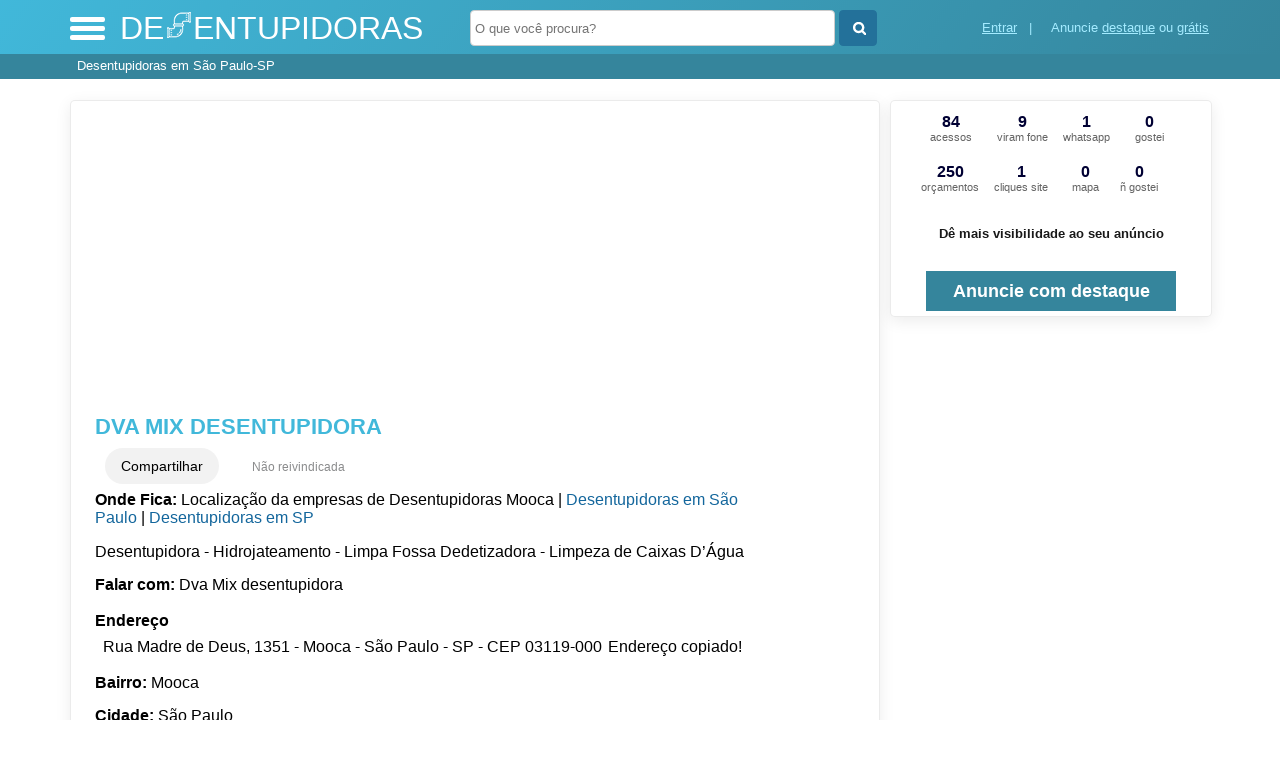

--- FILE ---
content_type: text/html; charset=UTF-8
request_url: https://syndicatedsearch.goog/afs/ads?sjk=it1q7R1KQVam4IgSBqKNxQ%3D%3D&adsafe=high&psid=5051646826&channel=5051646826&client=pub-5823210502176162&q=Dva%20Mix%20desentupidora%20Desentupidoras%20em%20S%C3%A3o%20Paulo-SP&r=m&hl=pt&type=0&oe=UTF-8&ie=UTF-8&fexp=21404%2C17300003%2C17301437%2C17301438%2C17301442%2C17301266%2C72717107&format=n2&ad=n2&nocache=2281769474156096&num=0&output=uds_ads_only&v=3&preload=true&bsl=8&pac=0&u_his=2&u_tz=0&dt=1769474156098&u_w=1280&u_h=720&biw=1280&bih=720&psw=1280&psh=0&frm=0&uio=-&cont=miolo-468-ads&drt=0&jsid=csa&jsv=858536381&rurl=https%3A%2F%2Fwww.desentupidoras.org%2Fsobre%2Fdva-mix-desentupidora
body_size: 8405
content:
<!doctype html><html lang="pt-BR"> <head>    <meta content="NOINDEX, NOFOLLOW" name="ROBOTS"> <meta content="telephone=no" name="format-detection"> <meta content="origin" name="referrer"> <title>Anúncios Google</title>   </head> <body>  <div id="adBlock">    </div>  <script nonce="zJSu9SxmRoaqH7VvCnRX_g">window.AFS_AD_REQUEST_RETURN_TIME_ = Date.now();window.IS_GOOGLE_AFS_IFRAME_ = true;(function(){window.ad_json={"caps":[{"n":"queryId","v":"bAh4abiNJJXAnboP-_G2mQQ"}],"bg":{"i":"https://www.google.com/js/bg/Pm5AdtH481Yj-S4Gwy_er89V1lDP5d9lX0bLPCPaNmI.js","p":"xcOo8Qb9SCBjjTyycRdLIx/inYdea6CHraVfzuqjfXZc8je4cpf4+yO5mRW2VBoC8mGE4rkgYh8IMe612xrpAzE52J7OjRBZuwAegHKGm+lK8wWcgWeeJesJ610AVEC7enHd2clhv/5fy9nBJDFn21PeuBA8UAQ17Up3SAmA4S2JU3st3jm6XixMcTAiIpVY12wlGTPGz6truHMLQRnr9gVaEqKHFUbCd4gSYU7szklX4PSZWn3xymZ3SAHDYnj/ERmNFRamyTg5o9m0biNvN9HVqHBoXDzYGXPEcy0L2f9XiS3KJKKGIUngCDKi90FVmiFg3aggF7ioNd/lwwdmhFvIfq9iWkxmY2ls8YjLpcV4k+EPK9wrKUlPWlxk7i4GMDLcIxCtIXJGVoMBAfliSCTrs6I6uS9Mf/XEoQohl3jEo/NP+EfZy7ExNnlcAQ6Sd4s95qlztacMNwKCUHNB39nS5CY6iF3ajBvj/NfdvfVQylzOoSUV+/EdXVH2steOyQh2v6H+FKmWV5jv3DLCMOg3PQHwETUQpnUS9MhO0twlBTmqBf1vj1WE06BTIRDyReETWS4kMprhfx1AzGf9W33e3WEEf2kNFSR0uTsIoWnycPr/dnR58eOGcl7/SncmJmqCG+AmuyJwFNNX4csuetWq1mQIw3XTZYXQKlluBjK2VuZmFqG7TiQFuKA/rmBN7siXMFlrnD+y/kiWWy8Yo74y1/9ZFwoqr67lwEilim+kzap2dsLt0GVz0giG3t2wig4A5mcQZc4eQQeo712LF2b/BkcvtneOnL2JhYKnGVJtLRcDsZiHNohpiPNbfmI+CIHBI7iHLAmt0imHKInOank4D8QV2b0AF39qrWx4+CU1i3goapfIXeBJymz16FVeovz6BY4Ys5zVkny7U1tDfd79jgvkYX/Bhos+4U5dvaGwvi/BickA14CngdBHcjIszh8K7ShJ6V+8s4Y6EtXCQVdCNvh62L90dqmSpdTkGBaVHHNwLOS3HPPlRvk/1pSvkh+hfJtasPvlZJJSCzqNRJjLwwLJZ8WvSEVUmF9q2tWg62GwimZjezaNbfxWbxIkXWe0CFIaEGjadHqvnQTduMvB8RjwyPouqHCCCRpCisjNSKbzP55X7YKLqbu1APC6SjTcr1y6GFJrxyPQWyPp0b7i75lHhF1iJj/JB5ojIX9qNU8yXDnQze1jaZ1ka2E1FCkAOltN/ructpiwKejYvQQGhlRcYHlWWtx+526BgHvr1R3TuuYMBpQSPrbHRNmTwLL13b09Zt4mh1ARnfBlPK6ML3+46ZMb8vDQxEOnSFLljC48wlf0pqHJGajaWuzvlcCcDICeSMFsXCGAEYtK1hPtaC/ufY1x5dyzurSjmySJ7/[base64]/IeSBlohJ8yUWJicVZb8HkD4M0j7XGzjQRlw0NcN9MFVIPRGryLwkjvXJJ9WEVwVpbcKIZXlU4nS4Cyq/HtCog+uMJ/20e80Hlrih0VpgZLx/rhOIIbIEXUf3YKEU/kusn36G0HsxNcpu7JbshglYARQlRWBseX87e7AwZ9UFgC88+cVJb1R4CyvmPpk58jSm46d6As2BUQ4zgnK91Kn4aUVIJsQjtx+Dr6/ufMp+QnRPxyaZ4Cz+p8HuKOIs+hCFtKpKNQ0296/bzXZDiDLVYiKQkk+K5LpE/kErTWnFMIi/uV5OFKflK4o2VTH9YYMNNqYpHlscvZW4SWiOJwO5zsIxnildIPuriRpT9a+Sd1YlYzh70wNTQxSdHOotIKyorRZO93s0h8Qi/eM5fBfJa7p5F/N6b4L/urvRHhsIZY01domM+LtQ6IQn2D7UYFWdmt1Um9Vu/zmPhV5F/V8F3bVQlPLrHAOSOYm00O8ep0I/vjB9+/REd8bXkJeF2Ae9SnwLhCEV6H4a6HQ70uwI1z6Ta5sC1UM1frdeNg+8bKFk8ZMytoJ8DRxipBtHeYhcTDfy0nF3HrpDdVdZbJUJjMvl/KOkm75mrUBoCEDI4+qGqXJ+fMnNBeVdeXM+DKfFR0M9HS5wRSJWqa//cL94nV2uLQ8FtqEtJZUgZXkjuqMn0FBV6v92rF/4VIopuwgIQofxYbR7ZZpEcwHMT5Pn+jTvrfTiwat8wgz7dCBUWFzMebknHQ+h1lw7EU/jvFxQ8AlH0Vi8FpC9trhJoT5K0pkfC3DYAoIFgXYPfR0yjpDW/C5rCWh9hNW+hocNIC5Pu3Z5hpGzwEESSapiJJFdRDHj5xhcom4+e525kkf77/WAAN7yKTitzBd/Sp4Eqx9TNSq6JEA/LjSehhRScczvSk34FKSdBupf0GZ+ROSZajTm+xN3c94Z6RZRkjT9tW2Z3pDKlDbIDYowAOWxpEBJ7xNCkt5qqqI151A4TddxYPEGdB4TBH1GBOvqUvTqB/SIl+rPjHJ8LZ2mO0GbmDqH6C8ehjkeWpamghc1PHX6VEeA6z5YFF8PeKJyewb4aY9b64y6DEQWQbkTWstVRbo2PE/vXRCXrDXEscZ3zipjRxQhkVOW+83NVooHZI0ndDf6ehohuUMMrLJyS49cdJBJi5M65rXzE/UkSr94x9GTxmt9RFPe0v6SMnEZ2yJlC6QCpKRYA1iIvVp5DOqoSQFWPvZnG+SlzYnhELj7O/[base64]/jNxsdFGV5Y2TD6gHSyZacbAyZaXuIiEHuJPH86/HczII6UQJBVnRWWKomfxOVaHG4rFyYFOC1z7ld0D6si2A+PFDcLKl+xYvxTw6IMJOrL0D2DwkfwXFFHlnTFjygLx60L3lPTBXhV3winLeekudqmgB3P2/B9AMN/BJGal2oOtf6nD4Gv0KQskVh9KYzX8GAScv8Zr7O/t4Mrqmf7fxIKEoeBJyfZW8FSXMmxyGpFBKtB8imyuequXpbZHYgBiexYrG9VpcKLi5NzKKvnYLB00xXClDxZpbb7Apy4wXGFYftsRnR+OiECZm2jKubGPh6mIYPBs35IDjWnn9+hUKWbhEh/El3LnAzMR91ZlkJiz+xcEA3jKwypPI9bvBJCPTX2N81nroWueAzLp8Y6P8Kxs7NBo6Av0AEy3hahtCBmm/5QqJ+WkH2kdeXhnWIfFJ2XP5coCcEn9AKTqTXdfaufe58u42DYTtMC2Ulq3ejTLaoOwLH33d2VdqHoaa6UkghRuQ9STGJhO8TvNul0+u6NhUubeDzpyOioA95Y78YBMk3dcbnluDnQ89+M8D1gV0uNVLZHgIj18pG669nKF65V0kVt/yXv9Hxku4jdkZsvMyp6kIa790gKazD2r/gWPgUkx9V8/9Kd5Cv620cYW1Bxv2kFOVENEEyL1OGq8TVNg2ZyO6JxVAVotwG/wNnR59TorbrIomu5AdO3tpkyfUCn5Bpp0RpwAmg99DslXBeULdxVRM3Hjq22ZXOufAcXMObw2kGscWxjAzX4ArjcAjzVvLtzp92xaRJnnupY5kNLC6iAN3B6IZBbdXnqODro6ui2FohbYxI6tsuTpq3COTX508CnTlJaGmC/ljGPQ7AQvVxgK9iiyuqE4xmx1BXFtu37missLaZS+kdXwS04MeJxMuQXvjWseLxtiBRr0daOKELcDvKSX4PaEue+68sUED+fnwDqWl8f1XmlyVNVfTdEys+rpwQS+0B7dRRjw95lnLq/6QimATQYS4w5pTZr8uAuxSUIyPK2TLXOMXtx37/ecbwJJfU8QJz29vh3kA+PGMtiTRQrH6gNZpkqVnNHX2lwC4AL2ATaN+FmUWTp30SNiMQSz/dW7dKAIToduO3OqvJHvFB/FtNdozsqW6i00TpC2BY64Q5lQSEieardDVBEzW/Vb/PxsB6vUXwHZhi+er4qnDQsHj3QD5gtflqI4cDK/q8uIEKnlX5YYJbgPPO1DS0QOuRLXZGS2oQxIu3CLJkyP8IQ1t7pEzMBlHuREahoYHBkS3N3T6Gf2E5+AnfgTHMExKfUvvSGNbdPB5JsIdCc3AmqClKASVoUnAav8bTl615RDtlMxmE/nfFhSZ87SWTTphjcC05FlScVku4L8L2Q6KHUvokJvUlC9JaoSijsjHgrYb3OpFygBhtTek1vrE7ihsgwR5Cw0oXbfA32QedjY1PRcGE+3tHFHK19rSMpLM3XSn6O0kMnkmiD/UdAmuYaQsr7MaODw+m8nFi7YByF94e+qyyY/ljWPbpvR2DU+W35KCKnFYmrpTSGmyI2PPBLYJlmbfyYh0jyoYp8mio0t0ULBtZySoFlrNd0f5DxeMNCCyciWUlxAXj84dejlgD8JInpoZbMf311AWcNUHapVbYpFb0reTX2jER49BZPvOBwc3WVNEicrH4AEQewHiQY6DOXXWjyyZUOpFncy/bsYTHqujV/gXofF3Er4+wJgyp0cE4p0eoevvdweRZKUj7COR+qj3p9W3Q7PW1VvmDiZSzayFW3VsLHcU4N5yzoRv5jPVpyOxhxpkzwpicagEHJVyVk7crVhgM+b4+C78l6bBPyt3i9LJWxkAw/ruL+b+2Q0fC6oKp7/wYmcTtz1WYhSacfpHBhiLetC9E2knLMo1xw4TQHmgCf0AYQpGONgCg3IOB0e1pSa7flBDX98jdCFLBJAVtov3FP6t4k2FSYrrIWF9zdQ2rAwhndQNiJGV9tlxhmvxEZoJpG9CzyGbuB1zvdzac9yg/EvJjUBURcKxH0cfvG2NbM5spGKk3bfMGqrp67uBq+5/PBgvvbYf9Phyw3yKsC4xP+g5b5djYsuFCOaM6uBsA32beDp934iys/97yNOmhPsKE+qOg+w3qrl5tWq+AekiySlUmnCcww8FmGJedtcXkx0NolMOKpMNtkKFeodChalDUf7VC7ogSbry0TSxMFnd+zz4gnJ9RIklaA5RHwjCDzxvG1i8ONBysq8rQsX3jzANnmBjqW95Kgq+wDz+j9Z0UiPMzFe6zhNq/ds/oVogIaGjoz5nTz4wLoW9toSiI+NEoiJhSZTwYHanqj78fj2dzOA40CjY2FKtal7s1a7RyQHH34YpOiGQcbjgxuaQHVMsfyaxEurdV7DImPT1S3E7w+e1lsPazChK8xtDWL4uqk/lj+l53hepC2CvwXD5tf3HyThUvLNkEEjBoL+q5hazpl1OgNhcbwiCO5U1cSI+cle/u2NUVUYVzeAtEHLqqLNTSsLs+6NlUqqtWzSo2tl8RN/nVO2dwAhGOaEkYy1I01g7z7YWRjeKOkikn0AKAJ7URoRE/kJjCJKeaxaPF87f4pqoZaPHuqRDtfmE0y1b2k3ZwuA5wmpxd+HT5uchtatFxJtyBDD0C1oChoodlphgaPY3gR8/jlkgyuMHFLihWyj1cI3quyTpPxH8m9XKTYCZI/JGlbLoTGvDILQoxfoYYK/fgHS0TjmV/wwXyxd2vxql3ChaHxIbT6GLwIJrwsgBDD1ybLp55uuttiSPd2Dbna3nr2D8ILzsaercizpIAMkF+UyEL27A8k2wAWqdAxJWAxJ8NbawZjwp8w/PEif2YATMa7gXpKl6f5yIuuVwR/[base64]/KHBuY1OL358X8VD6ZJG6FIZ7Notnn/CAHUADcH7yDp00kOsrOZRbbXAgYOh8dKr66FW9XkjMtsqPm45sp0bySVxQZewsinMb3hsXu7wNGlRATDuDDCcvUubjra0A7THzA86+KqWV8t664glEuTxo/NzDnjkJr9kFGRySTeeWMyT2kXpeVM9xUWAZel0E4B2gS0s1J2PxFaABy2gvcTcE41pKxShvFa3wZSB/pGLA8G7V34bvxuHsueMKTVVvWTaUva3yDi9k+zdPbnmy+yMFILLDgnWvRGWll/oJSfw5h2M49We32EDaBXlJ2+MVMaMDaPsW1j+u6iI/QSpEkwbWd0DYZCxRznKrXR57jN8sGzGUgiXqfAntlh+Dc7PkIUScaqZKfp/BQIm03CQMW2Ab8P/JiJ1zmBJVXSCiwOTj3vSSBOPOCc6vKcnWZFim+mTTxQMarEctzSRRCrql2fLm/be3AZdk0NLgQczFSvCLPM59sxftRBI6MfScNtHCVNhX9Ofn3m5fic6b/sGcq89ejEsBgzKG/[base64]/4+uBpf3gxUyCVGr1pnxMHcN2xD9r5DIl8y+s7x0J+R7Gk2nLnB0SGaBTO9cN16djUuMr+6YqELRLDdQ0LybRH0vtyuhwUGnKKZsh+9/evcB74dOUwxOSLUFWMIvDnX0eeOFB6GG2x0o5ehoLkvJ54UgmEdPipC8rGBBx5DJ/OfmKOKNVc+YhhSsMmH4NNraT8ShGC7l6Ionho97NnQfqPn/Pgh//FeZgwcZXwAeiM5C1xbx5sGWjvg7a82qh18T0B+Wdr4Dmey1K4IH9DJlxmbDgigJDsRNUXRWTqyCPIkkD/6GzXxP20UKfJTOE2qnusAe7vz+Wlh25ZytYeNPs6h0wMtH85oHhsHfc69+t3v1HAqHS/ZZFcecxaZpEottmri3KWUAp7Ht35CfcBSSjBFNDK9qtitHelvISVYgrvmaQUQnNzgSD2kSFPWKSMoSBmuysoyEVvhwB3yje363xHKYzKHPW9PafpOmSPb+lNaNOGWWguH09ck2wLZ5K9d/s3xoGNkaWYBNueMfpTeYNHveC3dnCi4uVIO06AwxsWJWHyDO4WSRsZ2Fop1+kFvgzFYR3vrCvh8hkniRCk+NLeqs2ZVA80mJ0rBK0mBujjns6osXVUP2TEEVuxjQgwYQi+uZpAVRlDWlIjXkJGZ9cBCeC598PAkfmAgApF/Y4iCvnFyzfFRCcIZ++V/HLMTlZ3PKuKJroEkbAEeVdsKUfTMBsKoQVh3Ejv1dHOQ6fg0BrnXeG6AWg7ea8/Ag/MgntzM4qu/MHlbDtWQMiHRmEuVxXuO8DJRkb2+VNAwX4kiB7lUwlTLdUhCFLi0S9otMWT/cAD77D8JA7zBeGF4CBHJCOOPiUF9z6JAYz1YXij/g9aMFcA2AdZ4e7dQT3kXRcDySLqhi1wNT/rE8EY6X21vZ5W2emY8IvIS54RUBDMAvVlHkpv6Df5AHpevynAylRm4mA9cBe8aleiZlUtsYGJ3rFKn+4Wun/nPKfLgIHrQFLOwdd81uNd8RkxIXTU5freCKC4wOGvpbccow0IC3fgBYo7RAvgtJo0wEozCb2Ctzkq1lkl9LzqgtptpkbYVY+XX9tnWoYwCg4QMQayyc4LfSg8tKrEjV/OgHcH3XjHdwt+JSRSNFWh9jlQhRCRfYeHLzRn/aKGiAMBj0bWEddEQHRKEDJyFakEXfGRlUeDUwCtYYXIbWoP+v7hO/d0SsytCxWMOBYei4CITr132FGyQckRBMdM3EP8/zm8Q8mdaxakZ6KNO/FPRjJTn/Jw+Vw4yKb1QQwFAz/rrhB4ldZL9hCIG3TjicFAJFIwa2er9TEFJBqLVB2PPqKbbYSrpiGhomCatSaPc9mld4981rgyG3Vx8N+FdnpljFEfsT73p/M6K52N6zhbGOPXF0zqUm2SGuulKZKcO0rUmrDRpycJgPY7ftvCmu0adDoTUYH5/vuMkCh/M7dsSUba0ck65u8hQyMIhg8eCbbVqwzN9KzhfmY8+HimxrJdGQcH30mQGhgyOb+gTFSM0Y3A+8/SeCou3DZCAqPUer777tHiCnaBU+6LQZbwPrBXnXmYfWMfnHjbCBG7WKMWxck3iOxJ+MH17TsFWjXk4nKSUy0ZL6VbM0wg3fZt523d98vf/Flbu1awTFl+uWED96lGt2amh6WNe52PX5Gy2TfPlhx9r1e4UtSHc+3e4FxmCOk8fI2wc/6dy9kvC4SP7UoGbJVICeNB8Y7wLeIZil13XhU9qkxM2w74T1tK1wa8sf8pXrfVwsxWIOz7xZs8L69fpi6hDQm5dwRHp4wT4IcZa0OAcP5lRNhKr/nuxGuMi0WpVLda9URLjihsz5gBNPaFb35BZrg0xPxu8NxsqpeBIkuxSJmGHPnPtIPM6VAc49vg0SIt2tHW1wVuOGzkeR4vAkIvldF3ImeiIPSNa4hhU/761y4EdF8XmfKBFQBZv68WzV0dMa+INXy5EtF1TLa1NGJjQo1bUW5kppjb+eVr3oz0mZK6gi1Dfz2nsWNfxqBIYJm9hO25uQwg5lT0oRWTvzNkjN/CN9nKG/7s7maCMSdGNzAFqEykKw8q4etTqvB5H3KU+doOdxBVDzt9qAL+CJebrbBeTaaLVG3HYft0GUyjEclGGysPtS/1vEbokbqVwEUT6tm1G3AVbtgw/LKB1Q3H5B0V/NfSQPRGeAVRUTMqUPqA8vhwhgRruY97uaNQrsjQIKfgoqorsboASGyC/E30H00BomniYTHxYDkh7Bb/Xwz4nQUtwLHYLwMVCVIxrrFwirgLHSMIs00H73/68rebg2W2FNkTxXCyCrjtRqiFoU/zsjnMW9iLxeWpa3npOpWIyxHMZZV0y3kHLar5EnXQyQlTvDPggdVSSKcBXLLAFT74mBbTMVk0hyBAxjwJUbBs2FRLqvXA5MiBFFEOAxmyYkV+ybZhgoJU5kDveqEZ804ioyDxPcZcuQtE+/RvnvfOwfnEFoikMjyFoL7SmkPrkOz0Jm/hcxzE/pR06kS/fjIVNVMItrDeBnn3B1UJt/0z+JnuoRXqmlsXTXQUEN5INE8WsY4MhgtvM4YG0lEVtssvGGcMR0GBGZosbhx3SRu88dxILe+nOmfX88uKYDN9mUFzr62LRZA+reNIE7r5wC81Gr0MuSnVbGCi10xKtf+Ik5MJPEVQECxYBEgnoHdiOOFjYrVSKfbFCwt12h74slEJwJJ9/6ja/UjB2ch7WJnp+1gcxsBrX/RUYwlFmN00pWY/qhkmO3vL75lMP9BYg7PvLNqlA39wKaCf/rCr0uBZAAMmUL86T65HvVHXXWMsYEOGumr9hr337lArzDaX/DddNAyPl+ecLDHmKgsQ8PZVpVVorixo0pi68wJB6b9mnVGz9y9hJrAFQlHKncDlbbQhjqS7wLnAFGLcK87fIHkI7oQDeXUFML3U63iuaTwk7Okma7G8Q0NnkppKLVK4StQK13A9gkMpzV2QJGAqBMiT6KLlt2buAHSFJS/dUEdGLgGtLGrJknQz+Kjq3/ZU4qumRxedRRepuH3pyQVgmEsCL5qkKoTnWe8zAokdAVKtxwpMDTnXl+yKpyewGUmA0UJnjdBKMsaL0KZaBBuLiRhDG9KSQP7/VB3o2HdSAlq1nPO42lE6Xano/Jr+nNjpk6Ir1gP9pTWtmM6D56jNQJSFBM77szkQX7PJQD0zPYTDPfMilC7AO5VXN9csr8WK6OqDhl/bZsHcdSQhQeq4yoC/kYmySIOZRkDRmee2BwOWNC4OzgusAacCAd5O2VwokKkLsY0pSkNpQetVJyMcMnvnomnOuWFlcm4Fev0ew0qtOKBcPNU2yiIoGSaeICLTJDmox0eeLmiXprWhVPtDoE7QBpWhssDgeBCzsJbHwQeyLNz8DCUq4APi/abEkxBz/Kehoh1ZfwVRkqZ06uL3ZJkQRDJ+YwTKc6vRUGpJZZe/agttb7e1fSwnh0dCv9vWlSaUES5ZXX9mLjBKS2laeFCDSKS5NCYmJ0AqUtOB9UIz4SjfgtvA3P4i/LAxJaUZVQ+GL+S21qKLgO7kzuEYNjwiaGUHRaGPWUDiyewb43"},"gd":{"ff":{"fd":"swap","eiell":true,"pcsbs":"44","pcsbp":"8","esb":true},"cd":{"isi":true,"pid":"pub-5823210502176162","eawp":"partner-pub-5823210502176162","qi":"bAh4abiNJJXAnboP-_G2mQQ"},"pc":{},"dc":{"d":true}}};})();</script> <script src="/adsense/search/ads.js?pac=0" type="text/javascript" nonce="zJSu9SxmRoaqH7VvCnRX_g"></script>  </body> </html>